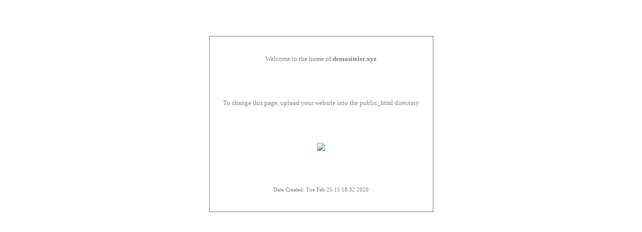

--- FILE ---
content_type: text/html; charset=UTF-8
request_url: https://demositeler.xyz/index.php/nhl-23-uniforms-96114
body_size: 206
content:
<html>
<head>
	<title>
		demositeler.xyz
	</title>

	<style>
	* { font-family: verdana; font-size: 10pt; COLOR: gray; }
	b { font-weight: bold; }
	table { height: 50%; border: 1px solid gray;}
	td { text-align: center; padding: 25;}

	</style>
</head>
<body>
<center>
<br><br><br><br>
	<table>
	<tr><td>Welcome to the home of <b>demositeler.xyz</b></td></tr>
	<tr><td>To change this page, upload your website into the public_html directory</td></tr>
	<tr><td><img src="logo.png"></td></tr>
	<tr><td style="font-size: 8pt">Date Created: Tue Feb 25 15:18:32 2020</td></tr>
	</table>
<br><br>

</center>
</body>

</html>
